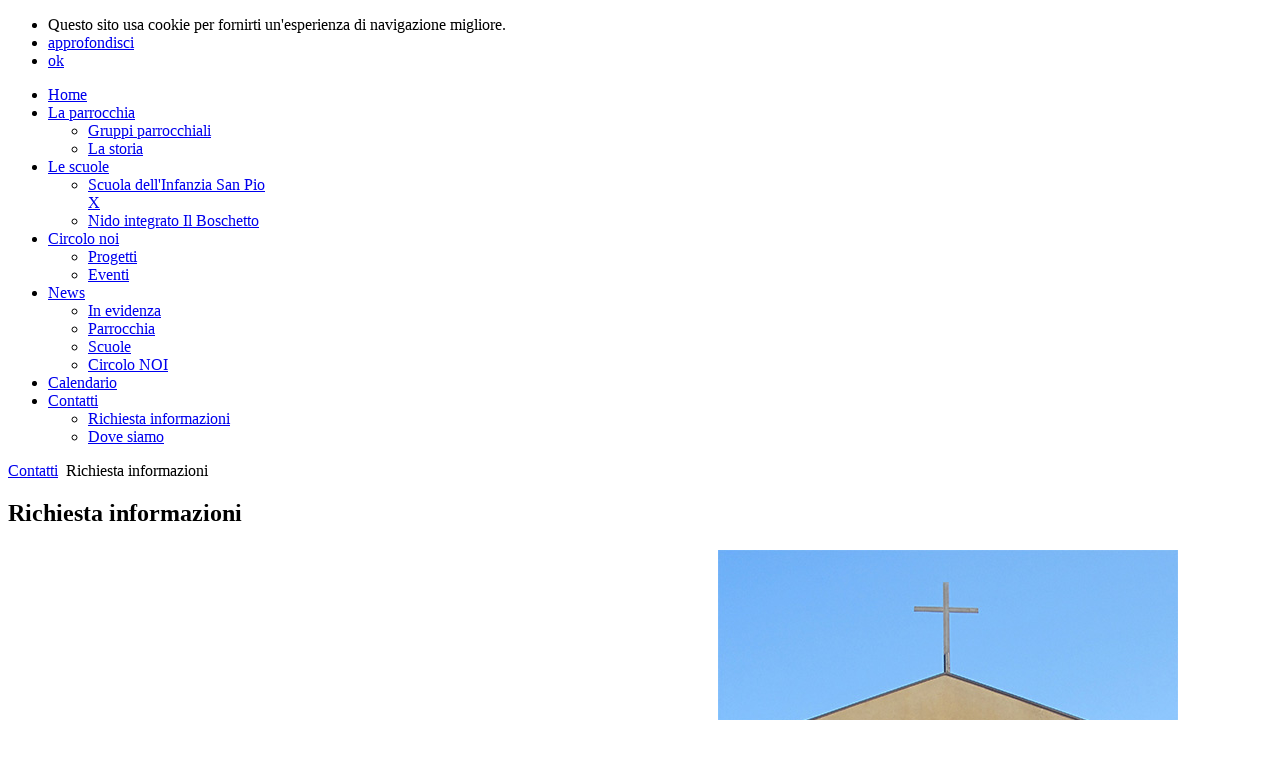

--- FILE ---
content_type: text/html; charset=utf-8
request_url: https://www.sanpioxvr.com/contatti/richiesta-informazioni
body_size: 4039
content:
<!DOCTYPE html PUBLIC "-//W3C//DTD XHTML 1.0 Transitional//EN" "http://www.w3.org/TR/xhtml1/DTD/xhtml1-transitional.dtd">
<html xmlns="http://www.w3.org/1999/xhtml" xml:lang="it-it" lang="it-it" >
<head>
	  <base href="https://www.sanpioxvr.com/contatti/richiesta-informazioni" />
  <meta http-equiv="content-type" content="text/html; charset=utf-8" />
  <meta name="keywords" content="joomla, Joomla" />
  <meta name="author" content="Super User" />
  <meta name="description" content="Joomla! - the dynamic portal engine and content management system" />
  <title>Richiesta informazioni - San PioX Verona</title>
  <link rel="stylesheet" href="/cache/widgetkit/widgetkit-b6ec529d.css" type="text/css" />
  <link rel="stylesheet" href="/plugins/system/jcemediabox/css/jcemediabox.css?1d12bb5a40100bbd1841bfc0e498ce7b" type="text/css" />
  <link rel="stylesheet" href="/plugins/system/jcemediabox/themes/standard/css/style.css?50fba48f56052a048c5cf30829163e4d" type="text/css" />
  <link rel="stylesheet" href="/libraries/gantry/css/grid-12.css" type="text/css" />
  <link rel="stylesheet" href="/templates/rt_fresco/css/gantry-core.css" type="text/css" />
  <link rel="stylesheet" href="/templates/rt_fresco/css/joomla-core.css" type="text/css" />
  <link rel="stylesheet" href="/templates/rt_fresco/css/community-a.css" type="text/css" />
  <link rel="stylesheet" href="/templates/rt_fresco/css/community-a-extensions.css" type="text/css" />
  <link rel="stylesheet" href="/templates/rt_fresco/css/utilities.css" type="text/css" />
  <link rel="stylesheet" href="/templates/rt_fresco/css/typography.css" type="text/css" />
  <link rel="stylesheet" href="/templates/rt_fresco/css/demo-styles.css" type="text/css" />
  <link rel="stylesheet" href="/templates/rt_fresco/css/template.css" type="text/css" />
  <link rel="stylesheet" href="/templates/rt_fresco/css/template-webkit.css" type="text/css" />
  <link rel="stylesheet" href="/templates/rt_fresco/css/fusionmenu.css" type="text/css" />
  <style type="text/css">

  </style>
  <script src="/media/system/js/mootools-core.js" type="text/javascript"></script>
  <script src="/media/system/js/core.js" type="text/javascript"></script>
  <script src="/media/system/js/caption.js" type="text/javascript"></script>
  <script src="/media/widgetkit/js/jquery.js" type="text/javascript"></script>
  <script src="/cache/widgetkit/widgetkit-b28ee900.js" type="text/javascript"></script>
  <script src="/plugins/system/jcemediabox/js/jcemediabox.js?0c56fee23edfcb9fbdfe257623c5280e" type="text/javascript"></script>
  <script src="/plugins/system/jcemediabox/addons/default.js?552e10933737c0947895325e70f7051c" type="text/javascript"></script>
  <script src="/media/system/js/mootools-more.js" type="text/javascript"></script>
  <script src="/templates/rt_fresco/js/gantry-totop.js" type="text/javascript"></script>
  <script src="/libraries/gantry/js/browser-engines.js" type="text/javascript"></script>
  <script src="/templates/rt_fresco/js/cookie.js" type="text/javascript"></script>
  <script src="/templates/rt_fresco/js/jquery.cookie.js" type="text/javascript"></script>
  <script src="/modules/mod_roknavmenu/themes/fusion/js/fusion.js" type="text/javascript"></script>
  <script type="text/javascript">
window.addEvent('load', function() {
				new JCaption('img.caption');
			});JCEMediaBox.init({popup:{width:"",height:"",legacy:0,lightbox:0,shadowbox:0,resize:1,icons:1,overlay:1,overlayopacity:0.8,overlaycolor:"#000000",fadespeed:500,scalespeed:500,hideobjects:0,scrolling:"fixed",close:2,labels:{'close':'Chiudi','next':'Successivo','previous':'Precedente','cancel':'Annulla','numbers':'{$current} di {$total}'},cookie_expiry:"",google_viewer:0},tooltip:{className:"tooltip",opacity:0.8,speed:150,position:"br",offsets:{x: 16, y: 16}},base:"/",imgpath:"plugins/system/jcemediabox/img",theme:"standard",themecustom:"",themepath:"plugins/system/jcemediabox/themes",mediafallback:0,mediaselector:"audio,video"});window.addEvent("domready", function(){ new SmoothScroll(); });            window.addEvent('domready', function() {
                new Fusion('ul.menutop', {
                    effect: 'slide and fade',
                    opacity:  1,
                    hideDelay:  500,
                    centered:  0,
                    tweakInitial: {'x': -9, 'y': -12},
                    tweakSubsequent: {'x':  -8, 'y':  -11},
                    tweakSizes: {'width': 18, 'height': 20},
                    menuFx: {duration:  300, transition: Fx.Transitions.Circ.easeOut}
                });
            });
            
  </script>
</head>
	<body  class="mainstyle-community-a backgroundlevel-low font-family-fresco font-size-is-default logo-type-fresco menu-type-fusionmenu typography-style-light col12 option-com-content menu-richiesta-informazioni ">
		<div id="rt-page-surround">
			<div class="main-bg">
				<div class="rt-container">
										<div id="rt-drawer" class="cookie">
						<div class="rt-grid-12 rt-alpha rt-omega">
                        <div class="rt-block">
            	<div class="module-surround">
            										            					<div class="module-content">
	                	

<div class="custom"  >
	<ul>
<li>Questo sito usa cookie per fornirti un'esperienza di navigazione migliore.</li>
<li class="info"><a href="/privacy-e-termini-d-uso">approfondisci</a></li>
<li class="conferma"><a href="#" class="ok">ok</a></li>
</ul></div>
						<div class="clear"></div>
					</div>
				</div>
            </div>
        	
</div>
						<div class="clear"></div>
					</div>
															<div id="rt-top">
						
<div class="rt-grid-12 rt-alpha rt-omega">
    	<div class="rt-block menu-block">
		<div class="rt-menubar fusionmenu">
    <ul class="menutop level1 " >
                        <li class="item123 root" >
                            <a class="orphan item bullet" href="/"  >
                        <span>
                                <span>
                                        Home                                                            </span>

                                </span>
                                </a>
            
                    </li>
                                <li class="item142 parent root" >
                            <a class="daddy item bullet" href="#"  >
                        <span>
                                <span>
                                        La parrocchia                                                            <span class="daddyicon"></span>
                                        </span>

                                </span>
                                </a>
            
                                                <div class="fusion-submenu-wrapper level2 " style="width:180px;">
                                                <ul class="level2" style="width:180px;">
                                                                                                        <li class="item147" >
                            <a class="orphan item bullet" href="/la-parrocchia/gruppi-parrocchiali"  >
                                <span>
                                        Gruppi parrocchiali                                                            </span>

                                </a>
            
                    </li>
                                                                                                                                                <li class="item146" >
                            <a class="orphan item bullet" href="/la-parrocchia/la-storia"  >
                                <span>
                                        La storia                                                            </span>

                                </a>
            
                    </li>
                                                                                            </ul>
                                                <div class="drop-bot"></div>
                    </div>
                                    </li>
                                <li class="item143 parent root" >
                            <a class="daddy item bullet" href="#"  >
                        <span>
                                <span>
                                        Le scuole                                                            <span class="daddyicon"></span>
                                        </span>

                                </span>
                                </a>
            
                                                <div class="fusion-submenu-wrapper level2 " style="width:180px;">
                                                <ul class="level2" style="width:180px;">
                                                                                                        <li class="item150" >
                            <a class="orphan item bullet" href="/le-scuole/scuola-dell-infanzia-san-pio-x"  >
                                <span>
                                        Scuola dell'Infanzia San Pio X                                                            </span>

                                </a>
            
                    </li>
                                                                                                                                                <li class="item151" >
                            <a class="orphan item bullet" href="/le-scuole/nido-integrato-il-boschetto"  >
                                <span>
                                        Nido integrato Il Boschetto                                                            </span>

                                </a>
            
                    </li>
                                                                                            </ul>
                                                <div class="drop-bot"></div>
                    </div>
                                    </li>
                                <li class="item144 parent root" >
                            <a class="daddy item bullet" href="#"  >
                        <span>
                                <span>
                                        Circolo noi                                                            <span class="daddyicon"></span>
                                        </span>

                                </span>
                                </a>
            
                                                <div class="fusion-submenu-wrapper level2 " style="width:180px;">
                                                <ul class="level2" style="width:180px;">
                                                                                                        <li class="item152" >
                            <a class="orphan item bullet" href="/circolo-noi/progetti"  >
                                <span>
                                        Progetti                                                            </span>

                                </a>
            
                    </li>
                                                                                                                                                <li class="item153" >
                            <a class="orphan item bullet" href="/circolo-noi/eventi"  >
                                <span>
                                        Eventi                                                            </span>

                                </a>
            
                    </li>
                                                                                            </ul>
                                                <div class="drop-bot"></div>
                    </div>
                                    </li>
                                <li class="item129 parent root" >
                            <a class="daddy item bullet" href="#"  >
                        <span>
                                <span>
                                        News                                                            <span class="daddyicon"></span>
                                        </span>

                                </span>
                                </a>
            
                                                <div class="fusion-submenu-wrapper level2 " style="width:180px;">
                                                <ul class="level2" style="width:180px;">
                                                                                                        <li class="item224" >
                            <a class="orphan item bullet" href="/news/in-evidenza"  >
                                <span>
                                        In evidenza                                                            </span>

                                </a>
            
                    </li>
                                                                                                                                                <li class="item169" >
                            <a class="orphan item bullet" href="/news/parrocchia"  >
                                <span>
                                        Parrocchia                                                            </span>

                                </a>
            
                    </li>
                                                                                                                                                <li class="item170" >
                            <a class="orphan item bullet" href="/news/scuole"  >
                                <span>
                                        Scuole                                                            </span>

                                </a>
            
                    </li>
                                                                                                                                                <li class="item171" >
                            <a class="orphan item bullet" href="/news/circolo-noi"  >
                                <span>
                                        Circolo NOI                                                            </span>

                                </a>
            
                    </li>
                                                                                            </ul>
                                                <div class="drop-bot"></div>
                    </div>
                                    </li>
                                <li class="item192 root" >
                            <a class="orphan item bullet" href="/calendario"  >
                        <span>
                                <span>
                                        Calendario                                                            </span>

                                </span>
                                </a>
            
                    </li>
                                <li class="item135 parent active root" >
                            <a class="daddy item bullet" href="#"  >
                        <span>
                                <span>
                                        Contatti                                                            <span class="daddyicon"></span>
                                        </span>

                                </span>
                                </a>
            
                                                <div class="fusion-submenu-wrapper level2 " style="width:180px;">
                                                <ul class="level2" style="width:180px;">
                                                                                                        <li class="item167 active" >
                            <a class="orphan item bullet" href="/contatti/richiesta-informazioni"  >
                                <span>
                                        Richiesta informazioni                                                            </span>

                                </a>
            
                    </li>
                                                                                                                                                <li class="item168" >
                            <a class="orphan item bullet" href="/contatti/dove-siamo"  >
                                <span>
                                        Dove siamo                                                            </span>

                                </a>
            
                    </li>
                                                                                            </ul>
                                                <div class="drop-bot"></div>
                    </div>
                                    </li>
                    </ul>
</div>		<div class="clear"></div>
	</div>
	
</div>
						<div class="clear"></div>
					</div>
																				<div id="rt-header" class="rt-transparent-bg">
						<div class="rt-grid-12 rt-alpha rt-omega">
            <div class="rt-block logo-block">
            <a href="/" id="rt-logo"></a>
        </div>
        
</div>
						<div class="clear"></div>
					</div>
										<div id="rt-transition">
																																				<div id="rt-breadcrumbs" class="rt-transparent-bg">
								<div class="rt-block">
		<div class="rt-breadcrumb-surround">
		
<div class="breadcrumbs">
<a href="#" class="pathway">Contatti</a> <img src="/media/system/images/arrow.png" alt=""  /> <span>Richiesta informazioni</span></div>
		</div>
	</div>
	
							<div class="clear"></div>
						</div>
																	              
<div id="rt-main" class="mb12">
	<div class="rt-container">
		<div class="rt-grid-12">
									<div class="rt-block component-block">
				<div class="component-content">
					<div class="item-page">

	<h2>
			Richiesta informazioni		</h2>








<div id="contatti">
<table border="0">
<tbody>
<tr>
<td align="center">Per qualsiasi informazione puoi contattarci scrivi a <a href="/cdn-cgi/l/email-protection#7605061f190e5800130419181736171a1f1513581f02"><span class="__cf_email__" data-cfemail="e596958c8a9dcb9380978a8b84a584898c8680cb8c91">[email&#160;protected]</span></a> oppure chiama il <a href="tel:+39045526696">+39 045 526696</a></td>
<td style="width: 20px;">
<div>&nbsp;</div>
</td>
<td><img src="/images/immagini/contatti.jpg" alt="contatti" width="460" height="600" style="float: right;" />&nbsp;</td>
</tr>
</tbody>
</table>
</div>
	
</div>

				</div>
				<div class="clear"></div>
			</div>
								</div>
				<div class="clear"></div>
	</div>
</div>
																							</div>
									</div>
			</div>
			<div class="rt-footer-surround">
				<div class="rt-container">
					<div class="rt-footer-inner">
												<div id="rt-footer">
							<div class="rt-grid-6 rt-prefix-3 rt-alpha">
                        <div class="rt-block">
            	<div class="module-surround">
            										            					<div class="module-content">
	                	

<div class="custom"  >
	<iframe src="https://www.google.com/maps/embed?pb=!1m18!1m12!1m3!1d699.8034887825343!2d11.016845092522685!3d45.44534448511063!2m3!1f0!2f0!3f0!3m2!1i1024!2i768!4f13.1!3m3!1m2!1s0x477f5f2cf7b0451d%3A0xf1f785c9a46dbdcc!2sChiesa+S.+Pio+X!5e0!3m2!1sit!2sit!4v1546943939248" width="100%" height="200" frameborder="0" style="border:0" allowfullscreen=""></iframe>
<table border="0" style="width: 420px;">
<tbody>
<tr>
<td valign="top"><strong><span style="font-size: 16px;">Parrocchia:</span></strong><br /><span style="font-size: 14px;">Via Carlo Cipolla, 36</span><br /><span style="font-size: 14px;">Verona - 37131 (VR)</span><span style="font-size: 14px;"></span></td>
<td style="width: 10px;"> </td>
<td valign="top"><strong><span style="font-size: 16px;">Scuola dell’Infanzia </span><span style="font-size: 16px;">e Circolo NOI:</span></strong><br /><span style="font-size: 14px;">Via Biondella, 9 </span><span style="font-size: 14px;">Verona - 37131 (VR)</span></td>
</tr>
</tbody>
</table></div>
						<div class="clear"></div>
					</div>
				</div>
            </div>
        	
</div>
<div class="rt-grid-3 rt-omega">
                        <div class="rt-block">
            	<div class="module-surround">
            										            					<div class="module-content">
	                	

<div class="custom"  >
	<p><span style="font-size: 18px;"><strong>Parrocchia:</strong></span><br /><span style="font-size: 16px;">045 526696</span><br /><span style="font-size: 16px;"><a href="/cdn-cgi/l/email-protection" class="__cf_email__" data-cfemail="c3b0b3aaacbbedb5a6b1acada283a2afaaa0a6edaab7">[email&#160;protected]</a></span></p>
<p><span style="font-size: 18px;"><strong>Scuola dell’Infanzia:</strong></span><br /><span style="color: #ffffff; font-family: Arial, Helvetica, sans-serif; font-size: 16px;">045 2236918 - cell. 389 5432525</span><br /><span style="font-size: 16px;"><a href="/cdn-cgi/l/email-protection" class="__cf_email__" data-cfemail="9be8fff2e8ebf2f4e3a9ababa2dbfcf6faf2f7b5f8f4f6">[email&#160;protected]</a></span></p>
<p><span style="font-size: 18px;"><strong>Circolo NOI:</strong></span><br /><span style="font-size: 16px;"></span>PRENOTAZIONI STRUTTURA PER FESTINE ED EVENTI - CINZIA&nbsp;339 252 8500</p>
<p>PRENOTAZIONI SALA MUSICA - MICHELE&nbsp;333 979 8148<br /><span style="font-size: 16px;"><a href="/cdn-cgi/l/email-protection" class="__cf_email__" data-cfemail="87f4e6e9f7eee8fff1f5c7e0eae6eeeba9e4e8ea">[email&#160;protected]</a></span></p></div>
						<div class="clear"></div>
					</div>
				</div>
            </div>
        	
</div>
							<div class="clear"></div>
						</div>
																		<div id="rt-copyright">
							<div class="rt-grid-6 rt-alpha">
                        <div class="rt-block">
            	<div class="module-surround">
            										            					<div class="module-content">
	                	

<div class="custom"  >
	<p>Web Partner: <a href="http://www.apconsulting.net/" target="_blank">AP Consulting s.r.l.</a><strong><span style="color: #000000;"></span></strong> | Power by: <a href="http://www.interagisco.it/" target="_blank">Interagisco®</a></p></div>
						<div class="clear"></div>
					</div>
				</div>
            </div>
        	
</div>
<div class="rt-grid-6 rt-omega">
    		<a href="#" class="rt-totop"></a>
		
</div>
							<div class="clear"></div>
						</div>
											</div>
				</div>
			</div>
					</div>
					
		
		
	<script data-cfasync="false" src="/cdn-cgi/scripts/5c5dd728/cloudflare-static/email-decode.min.js"></script><script defer src="https://static.cloudflareinsights.com/beacon.min.js/vcd15cbe7772f49c399c6a5babf22c1241717689176015" integrity="sha512-ZpsOmlRQV6y907TI0dKBHq9Md29nnaEIPlkf84rnaERnq6zvWvPUqr2ft8M1aS28oN72PdrCzSjY4U6VaAw1EQ==" data-cf-beacon='{"version":"2024.11.0","token":"493119bf1e254673bfbc7a13042674c7","r":1,"server_timing":{"name":{"cfCacheStatus":true,"cfEdge":true,"cfExtPri":true,"cfL4":true,"cfOrigin":true,"cfSpeedBrain":true},"location_startswith":null}}' crossorigin="anonymous"></script>
</body>
</html>
